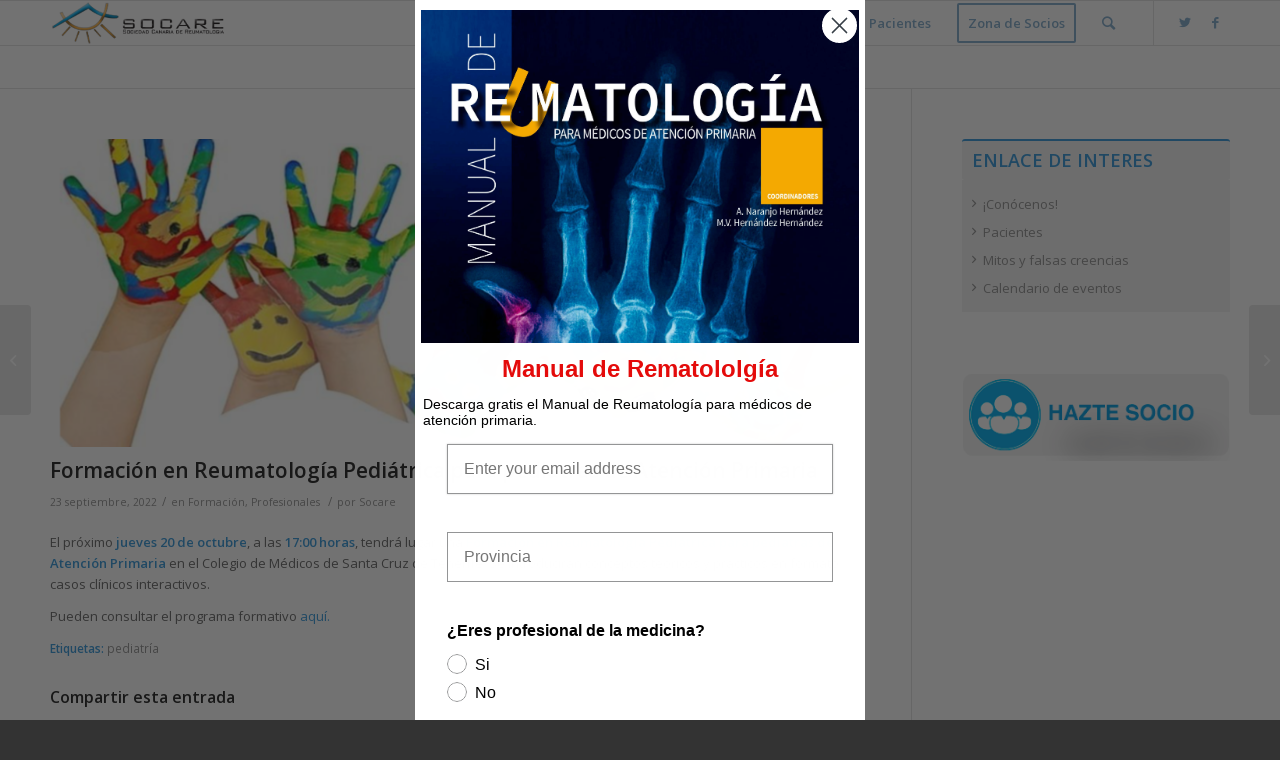

--- FILE ---
content_type: text/html; charset=UTF-8
request_url: https://socareu.com/formacion-en-reumatologia-pediatrica-para-pediatras-de-atencion-primaria/
body_size: 14367
content:
<!DOCTYPE html>
<html lang="es" prefix="og: http://ogp.me/ns#" class="html_stretched responsive av-preloader-disabled av-default-lightbox  html_header_top html_logo_left html_main_nav_header html_menu_right html_slim html_header_sticky html_header_shrinking html_mobile_menu_tablet html_header_searchicon html_content_align_center html_header_unstick_top_disabled html_header_stretch_disabled html_av-submenu-hidden html_av-submenu-display-click html_av-overlay-side html_av-overlay-side-classic html_av-submenu-noclone html_entry_id_1598 av-cookies-no-cookie-consent av-no-preview html_text_menu_active ">
<head>
<meta charset="UTF-8" />
<meta name="robots" content="index, follow" />


<!-- mobile setting -->
<meta name="viewport" content="width=device-width, initial-scale=1">

<!-- Scripts/CSS and wp_head hook -->
<meta name='robots' content='max-image-preview:large' />
	<style>img:is([sizes="auto" i], [sizes^="auto," i]) { contain-intrinsic-size: 3000px 1500px }</style>
	
<!-- Optimización para motores de búsqueda de Rank Math - https://s.rankmath.com/home -->
<title>Formación en Reumatología Pediátrica para pediatras de Atención Primaria - Socare</title>
<meta name="description" content="El próximo jueves 20 de octubre, a las 17:00 horas, tendrá lugar una Formación en Reumatología Pediátrica para pediatras de Atención Primaria en el Colegio de"/>
<meta name="robots" content="index, follow, max-snippet:-1, max-video-preview:-1, max-image-preview:large"/>
<link rel="canonical" href="https://socareu.com/formacion-en-reumatologia-pediatrica-para-pediatras-de-atencion-primaria/" />
<meta property="og:locale" content="es_ES">
<meta property="og:type" content="article">
<meta property="og:title" content="Formación en Reumatología Pediátrica para pediatras de Atención Primaria - Socare">
<meta property="og:description" content="El próximo jueves 20 de octubre, a las 17:00 horas, tendrá lugar una Formación en Reumatología Pediátrica para pediatras de Atención Primaria en el Colegio de">
<meta property="og:url" content="https://socareu.com/formacion-en-reumatologia-pediatrica-para-pediatras-de-atencion-primaria/">
<meta property="og:site_name" content="Socare">
<meta property="article:tag" content="pediatría">
<meta property="article:section" content="Formación">
<meta property="og:updated_time" content="2022-10-17T17:12:07+00:00">
<meta property="og:image" content="https://socareu.com/wp-content/uploads/2022/09/Captura-de-pantalla-2022-09-23-a-las-11.19.16.png">
<meta property="og:image:secure_url" content="https://socareu.com/wp-content/uploads/2022/09/Captura-de-pantalla-2022-09-23-a-las-11.19.16.png">
<meta property="og:image:width" content="1213">
<meta property="og:image:height" content="530">
<meta property="og:image:alt" content="reumatología">
<meta property="og:image:type" content="image/png">
<meta name="twitter:card" content="summary_large_image">
<meta name="twitter:title" content="Formación en Reumatología Pediátrica para pediatras de Atención Primaria - Socare">
<meta name="twitter:description" content="El próximo jueves 20 de octubre, a las 17:00 horas, tendrá lugar una Formación en Reumatología Pediátrica para pediatras de Atención Primaria en el Colegio de">
<meta name="twitter:image" content="https://socareu.com/wp-content/uploads/2022/09/Captura-de-pantalla-2022-09-23-a-las-11.19.16.png">
<script type="application/ld+json" class="rank-math-schema">{
    "@context": "https://schema.org",
    "@graph": [
        {
            "@type": "Organization",
            "@id": "https://socareu.com/#organization",
            "name": "Sociedad Canaria de Reumatolog\u00eda",
            "url": "https://socareu.com",
            "logo": {
                "@type": "ImageObject",
                "url": "https://socareu.com/wp-content/uploads/2019/06/TWITTER-perfil.jpg"
            }
        },
        {
            "@type": "WebSite",
            "@id": "https://socareu.com/#website",
            "url": "https://socareu.com",
            "name": "Sociedad Canaria de Reumatolog\u00eda",
            "publisher": {
                "@id": "https://socareu.com/#organization"
            },
            "inLanguage": "es",
            "potentialAction": {
                "@type": "SearchAction",
                "target": "https://socareu.com/?s={search_term_string}",
                "query-input": "required name=search_term_string"
            }
        },
        {
            "@type": "ImageObject",
            "@id": "https://socareu.com/formacion-en-reumatologia-pediatrica-para-pediatras-de-atencion-primaria/#primaryImage",
            "url": "https://socareu.com/wp-content/uploads/2022/09/Captura-de-pantalla-2022-09-23-a-las-11.19.16.png",
            "width": 1213,
            "height": 530
        },
        {
            "@type": "WebPage",
            "@id": "https://socareu.com/formacion-en-reumatologia-pediatrica-para-pediatras-de-atencion-primaria/#webpage",
            "url": "https://socareu.com/formacion-en-reumatologia-pediatrica-para-pediatras-de-atencion-primaria/",
            "name": "Formaci\u00f3n en Reumatolog\u00eda Pedi\u00e1trica para pediatras de Atenci\u00f3n Primaria - Socare",
            "datePublished": "2022-09-23T10:20:09+00:00",
            "dateModified": "2022-10-17T17:12:07+00:00",
            "isPartOf": {
                "@id": "https://socareu.com/#website"
            },
            "primaryImageOfPage": {
                "@id": "https://socareu.com/formacion-en-reumatologia-pediatrica-para-pediatras-de-atencion-primaria/#primaryImage"
            },
            "inLanguage": "es"
        },
        {
            "@type": "BlogPosting",
            "headline": "Formaci\u00f3n en Reumatolog\u00eda Pedi\u00e1trica para pediatras de Atenci\u00f3n Primaria - Socare",
            "datePublished": "2022-09-23T10:20:09+00:00",
            "dateModified": "2022-10-17T17:12:07+00:00",
            "author": {
                "@type": "Person",
                "name": "Socare"
            },
            "publisher": {
                "@id": "https://socareu.com/#organization"
            },
            "description": "El pr\u00f3ximo jueves 20 de octubre, a las 17:00 horas, tendr\u00e1 lugar una Formaci\u00f3n en Reumatolog\u00eda Pedi\u00e1trica para pediatras de Atenci\u00f3n Primaria en el Colegio de",
            "@id": "https://socareu.com/formacion-en-reumatologia-pediatrica-para-pediatras-de-atencion-primaria/#richSnippet",
            "isPartOf": {
                "@id": "https://socareu.com/formacion-en-reumatologia-pediatrica-para-pediatras-de-atencion-primaria/#webpage"
            },
            "image": {
                "@id": "https://socareu.com/formacion-en-reumatologia-pediatrica-para-pediatras-de-atencion-primaria/#primaryImage"
            },
            "inLanguage": "es",
            "mainEntityOfPage": {
                "@id": "https://socareu.com/formacion-en-reumatologia-pediatrica-para-pediatras-de-atencion-primaria/#webpage"
            }
        }
    ]
}</script>
<!-- /Plugin Rank Math WordPress SEO -->

<link rel="alternate" type="application/rss+xml" title="Socare &raquo; Feed" href="https://socareu.com/feed/" />
<link rel="alternate" type="application/rss+xml" title="Socare &raquo; Feed de los comentarios" href="https://socareu.com/comments/feed/" />
<link rel="alternate" type="text/calendar" title="Socare &raquo; iCal Feed" href="https://socareu.com/eventos/?ical=1" />
<link rel="alternate" type="application/rss+xml" title="Socare &raquo; Comentario Formación en Reumatología Pediátrica para pediatras de Atención Primaria del feed" href="https://socareu.com/formacion-en-reumatologia-pediatrica-para-pediatras-de-atencion-primaria/feed/" />
		<!-- This site uses the Google Analytics by MonsterInsights plugin v9.7.0 - Using Analytics tracking - https://www.monsterinsights.com/ -->
		<!-- Nota: MonsterInsights no está actualmente configurado en este sitio. El dueño del sitio necesita identificarse usando su cuenta de Google Analytics en el panel de ajustes de MonsterInsights. -->
					<!-- No tracking code set -->
				<!-- / Google Analytics by MonsterInsights -->
		
<!-- google webfont font replacement -->

			<script type='text/javascript'>

				(function() {
					
					/*	check if webfonts are disabled by user setting via cookie - or user must opt in.	*/
					var html = document.getElementsByTagName('html')[0];
					var cookie_check = html.className.indexOf('av-cookies-needs-opt-in') >= 0 || html.className.indexOf('av-cookies-can-opt-out') >= 0;
					var allow_continue = true;
					var silent_accept_cookie = html.className.indexOf('av-cookies-user-silent-accept') >= 0;

					if( cookie_check && ! silent_accept_cookie )
					{
						if( ! document.cookie.match(/aviaCookieConsent/) || html.className.indexOf('av-cookies-session-refused') >= 0 )
						{
							allow_continue = false;
						}
						else
						{
							if( ! document.cookie.match(/aviaPrivacyRefuseCookiesHideBar/) )
							{
								allow_continue = false;
							}
							else if( ! document.cookie.match(/aviaPrivacyEssentialCookiesEnabled/) )
							{
								allow_continue = false;
							}
							else if( document.cookie.match(/aviaPrivacyGoogleWebfontsDisabled/) )
							{
								allow_continue = false;
							}
						}
					}
					
					if( allow_continue )
					{
						var f = document.createElement('link');
					
						f.type 	= 'text/css';
						f.rel 	= 'stylesheet';
						f.href 	= '//fonts.googleapis.com/css?family=Open+Sans:400,600';
						f.id 	= 'avia-google-webfont';

						document.getElementsByTagName('head')[0].appendChild(f);
					}
				})();
			
			</script>
			<script type="text/javascript">
/* <![CDATA[ */
window._wpemojiSettings = {"baseUrl":"https:\/\/s.w.org\/images\/core\/emoji\/15.0.3\/72x72\/","ext":".png","svgUrl":"https:\/\/s.w.org\/images\/core\/emoji\/15.0.3\/svg\/","svgExt":".svg","source":{"concatemoji":"https:\/\/socareu.com\/wp-includes\/js\/wp-emoji-release.min.js?ver=aeb1b2b79292bfc36a5a3aa9b633f50d"}};
/*! This file is auto-generated */
!function(i,n){var o,s,e;function c(e){try{var t={supportTests:e,timestamp:(new Date).valueOf()};sessionStorage.setItem(o,JSON.stringify(t))}catch(e){}}function p(e,t,n){e.clearRect(0,0,e.canvas.width,e.canvas.height),e.fillText(t,0,0);var t=new Uint32Array(e.getImageData(0,0,e.canvas.width,e.canvas.height).data),r=(e.clearRect(0,0,e.canvas.width,e.canvas.height),e.fillText(n,0,0),new Uint32Array(e.getImageData(0,0,e.canvas.width,e.canvas.height).data));return t.every(function(e,t){return e===r[t]})}function u(e,t,n){switch(t){case"flag":return n(e,"\ud83c\udff3\ufe0f\u200d\u26a7\ufe0f","\ud83c\udff3\ufe0f\u200b\u26a7\ufe0f")?!1:!n(e,"\ud83c\uddfa\ud83c\uddf3","\ud83c\uddfa\u200b\ud83c\uddf3")&&!n(e,"\ud83c\udff4\udb40\udc67\udb40\udc62\udb40\udc65\udb40\udc6e\udb40\udc67\udb40\udc7f","\ud83c\udff4\u200b\udb40\udc67\u200b\udb40\udc62\u200b\udb40\udc65\u200b\udb40\udc6e\u200b\udb40\udc67\u200b\udb40\udc7f");case"emoji":return!n(e,"\ud83d\udc26\u200d\u2b1b","\ud83d\udc26\u200b\u2b1b")}return!1}function f(e,t,n){var r="undefined"!=typeof WorkerGlobalScope&&self instanceof WorkerGlobalScope?new OffscreenCanvas(300,150):i.createElement("canvas"),a=r.getContext("2d",{willReadFrequently:!0}),o=(a.textBaseline="top",a.font="600 32px Arial",{});return e.forEach(function(e){o[e]=t(a,e,n)}),o}function t(e){var t=i.createElement("script");t.src=e,t.defer=!0,i.head.appendChild(t)}"undefined"!=typeof Promise&&(o="wpEmojiSettingsSupports",s=["flag","emoji"],n.supports={everything:!0,everythingExceptFlag:!0},e=new Promise(function(e){i.addEventListener("DOMContentLoaded",e,{once:!0})}),new Promise(function(t){var n=function(){try{var e=JSON.parse(sessionStorage.getItem(o));if("object"==typeof e&&"number"==typeof e.timestamp&&(new Date).valueOf()<e.timestamp+604800&&"object"==typeof e.supportTests)return e.supportTests}catch(e){}return null}();if(!n){if("undefined"!=typeof Worker&&"undefined"!=typeof OffscreenCanvas&&"undefined"!=typeof URL&&URL.createObjectURL&&"undefined"!=typeof Blob)try{var e="postMessage("+f.toString()+"("+[JSON.stringify(s),u.toString(),p.toString()].join(",")+"));",r=new Blob([e],{type:"text/javascript"}),a=new Worker(URL.createObjectURL(r),{name:"wpTestEmojiSupports"});return void(a.onmessage=function(e){c(n=e.data),a.terminate(),t(n)})}catch(e){}c(n=f(s,u,p))}t(n)}).then(function(e){for(var t in e)n.supports[t]=e[t],n.supports.everything=n.supports.everything&&n.supports[t],"flag"!==t&&(n.supports.everythingExceptFlag=n.supports.everythingExceptFlag&&n.supports[t]);n.supports.everythingExceptFlag=n.supports.everythingExceptFlag&&!n.supports.flag,n.DOMReady=!1,n.readyCallback=function(){n.DOMReady=!0}}).then(function(){return e}).then(function(){var e;n.supports.everything||(n.readyCallback(),(e=n.source||{}).concatemoji?t(e.concatemoji):e.wpemoji&&e.twemoji&&(t(e.twemoji),t(e.wpemoji)))}))}((window,document),window._wpemojiSettings);
/* ]]> */
</script>
<link rel='stylesheet' id='avia-grid-css' href='https://socareu.com/wp-content/themes/enfold/css/grid.css?ver=4.7.4' type='text/css' media='all' />
<link rel='stylesheet' id='avia-base-css' href='https://socareu.com/wp-content/themes/enfold/css/base.css?ver=4.7.4' type='text/css' media='all' />
<link rel='stylesheet' id='avia-layout-css' href='https://socareu.com/wp-content/themes/enfold/css/layout.css?ver=4.7.4' type='text/css' media='all' />
<link rel='stylesheet' id='avia-module-audioplayer-css' href='https://socareu.com/wp-content/themes/enfold/config-templatebuilder/avia-shortcodes/audio-player/audio-player.css?ver=aeb1b2b79292bfc36a5a3aa9b633f50d' type='text/css' media='all' />
<link rel='stylesheet' id='avia-module-blog-css' href='https://socareu.com/wp-content/themes/enfold/config-templatebuilder/avia-shortcodes/blog/blog.css?ver=aeb1b2b79292bfc36a5a3aa9b633f50d' type='text/css' media='all' />
<link rel='stylesheet' id='avia-module-postslider-css' href='https://socareu.com/wp-content/themes/enfold/config-templatebuilder/avia-shortcodes/postslider/postslider.css?ver=aeb1b2b79292bfc36a5a3aa9b633f50d' type='text/css' media='all' />
<link rel='stylesheet' id='avia-module-button-css' href='https://socareu.com/wp-content/themes/enfold/config-templatebuilder/avia-shortcodes/buttons/buttons.css?ver=aeb1b2b79292bfc36a5a3aa9b633f50d' type='text/css' media='all' />
<link rel='stylesheet' id='avia-module-buttonrow-css' href='https://socareu.com/wp-content/themes/enfold/config-templatebuilder/avia-shortcodes/buttonrow/buttonrow.css?ver=aeb1b2b79292bfc36a5a3aa9b633f50d' type='text/css' media='all' />
<link rel='stylesheet' id='avia-module-button-fullwidth-css' href='https://socareu.com/wp-content/themes/enfold/config-templatebuilder/avia-shortcodes/buttons_fullwidth/buttons_fullwidth.css?ver=aeb1b2b79292bfc36a5a3aa9b633f50d' type='text/css' media='all' />
<link rel='stylesheet' id='avia-module-catalogue-css' href='https://socareu.com/wp-content/themes/enfold/config-templatebuilder/avia-shortcodes/catalogue/catalogue.css?ver=aeb1b2b79292bfc36a5a3aa9b633f50d' type='text/css' media='all' />
<link rel='stylesheet' id='avia-module-comments-css' href='https://socareu.com/wp-content/themes/enfold/config-templatebuilder/avia-shortcodes/comments/comments.css?ver=aeb1b2b79292bfc36a5a3aa9b633f50d' type='text/css' media='all' />
<link rel='stylesheet' id='avia-module-contact-css' href='https://socareu.com/wp-content/themes/enfold/config-templatebuilder/avia-shortcodes/contact/contact.css?ver=aeb1b2b79292bfc36a5a3aa9b633f50d' type='text/css' media='all' />
<link rel='stylesheet' id='avia-module-slideshow-css' href='https://socareu.com/wp-content/themes/enfold/config-templatebuilder/avia-shortcodes/slideshow/slideshow.css?ver=aeb1b2b79292bfc36a5a3aa9b633f50d' type='text/css' media='all' />
<link rel='stylesheet' id='avia-module-slideshow-contentpartner-css' href='https://socareu.com/wp-content/themes/enfold/config-templatebuilder/avia-shortcodes/contentslider/contentslider.css?ver=aeb1b2b79292bfc36a5a3aa9b633f50d' type='text/css' media='all' />
<link rel='stylesheet' id='avia-module-countdown-css' href='https://socareu.com/wp-content/themes/enfold/config-templatebuilder/avia-shortcodes/countdown/countdown.css?ver=aeb1b2b79292bfc36a5a3aa9b633f50d' type='text/css' media='all' />
<link rel='stylesheet' id='avia-module-events-upcoming-css' href='https://socareu.com/wp-content/themes/enfold/config-templatebuilder/avia-shortcodes/events_upcoming/events_upcoming.css?ver=aeb1b2b79292bfc36a5a3aa9b633f50d' type='text/css' media='all' />
<link rel='stylesheet' id='avia-module-gallery-css' href='https://socareu.com/wp-content/themes/enfold/config-templatebuilder/avia-shortcodes/gallery/gallery.css?ver=aeb1b2b79292bfc36a5a3aa9b633f50d' type='text/css' media='all' />
<link rel='stylesheet' id='avia-module-gallery-hor-css' href='https://socareu.com/wp-content/themes/enfold/config-templatebuilder/avia-shortcodes/gallery_horizontal/gallery_horizontal.css?ver=aeb1b2b79292bfc36a5a3aa9b633f50d' type='text/css' media='all' />
<link rel='stylesheet' id='avia-module-maps-css' href='https://socareu.com/wp-content/themes/enfold/config-templatebuilder/avia-shortcodes/google_maps/google_maps.css?ver=aeb1b2b79292bfc36a5a3aa9b633f50d' type='text/css' media='all' />
<link rel='stylesheet' id='avia-module-gridrow-css' href='https://socareu.com/wp-content/themes/enfold/config-templatebuilder/avia-shortcodes/grid_row/grid_row.css?ver=aeb1b2b79292bfc36a5a3aa9b633f50d' type='text/css' media='all' />
<link rel='stylesheet' id='avia-module-heading-css' href='https://socareu.com/wp-content/themes/enfold/config-templatebuilder/avia-shortcodes/heading/heading.css?ver=aeb1b2b79292bfc36a5a3aa9b633f50d' type='text/css' media='all' />
<link rel='stylesheet' id='avia-module-rotator-css' href='https://socareu.com/wp-content/themes/enfold/config-templatebuilder/avia-shortcodes/headline_rotator/headline_rotator.css?ver=aeb1b2b79292bfc36a5a3aa9b633f50d' type='text/css' media='all' />
<link rel='stylesheet' id='avia-module-hr-css' href='https://socareu.com/wp-content/themes/enfold/config-templatebuilder/avia-shortcodes/hr/hr.css?ver=aeb1b2b79292bfc36a5a3aa9b633f50d' type='text/css' media='all' />
<link rel='stylesheet' id='avia-module-icon-css' href='https://socareu.com/wp-content/themes/enfold/config-templatebuilder/avia-shortcodes/icon/icon.css?ver=aeb1b2b79292bfc36a5a3aa9b633f50d' type='text/css' media='all' />
<link rel='stylesheet' id='avia-module-iconbox-css' href='https://socareu.com/wp-content/themes/enfold/config-templatebuilder/avia-shortcodes/iconbox/iconbox.css?ver=aeb1b2b79292bfc36a5a3aa9b633f50d' type='text/css' media='all' />
<link rel='stylesheet' id='avia-module-icongrid-css' href='https://socareu.com/wp-content/themes/enfold/config-templatebuilder/avia-shortcodes/icongrid/icongrid.css?ver=aeb1b2b79292bfc36a5a3aa9b633f50d' type='text/css' media='all' />
<link rel='stylesheet' id='avia-module-iconlist-css' href='https://socareu.com/wp-content/themes/enfold/config-templatebuilder/avia-shortcodes/iconlist/iconlist.css?ver=aeb1b2b79292bfc36a5a3aa9b633f50d' type='text/css' media='all' />
<link rel='stylesheet' id='avia-module-image-css' href='https://socareu.com/wp-content/themes/enfold/config-templatebuilder/avia-shortcodes/image/image.css?ver=aeb1b2b79292bfc36a5a3aa9b633f50d' type='text/css' media='all' />
<link rel='stylesheet' id='avia-module-hotspot-css' href='https://socareu.com/wp-content/themes/enfold/config-templatebuilder/avia-shortcodes/image_hotspots/image_hotspots.css?ver=aeb1b2b79292bfc36a5a3aa9b633f50d' type='text/css' media='all' />
<link rel='stylesheet' id='avia-module-magazine-css' href='https://socareu.com/wp-content/themes/enfold/config-templatebuilder/avia-shortcodes/magazine/magazine.css?ver=aeb1b2b79292bfc36a5a3aa9b633f50d' type='text/css' media='all' />
<link rel='stylesheet' id='avia-module-masonry-css' href='https://socareu.com/wp-content/themes/enfold/config-templatebuilder/avia-shortcodes/masonry_entries/masonry_entries.css?ver=aeb1b2b79292bfc36a5a3aa9b633f50d' type='text/css' media='all' />
<link rel='stylesheet' id='avia-siteloader-css' href='https://socareu.com/wp-content/themes/enfold/css/avia-snippet-site-preloader.css?ver=aeb1b2b79292bfc36a5a3aa9b633f50d' type='text/css' media='all' />
<link rel='stylesheet' id='avia-module-menu-css' href='https://socareu.com/wp-content/themes/enfold/config-templatebuilder/avia-shortcodes/menu/menu.css?ver=aeb1b2b79292bfc36a5a3aa9b633f50d' type='text/css' media='all' />
<link rel='stylesheet' id='avia-modfule-notification-css' href='https://socareu.com/wp-content/themes/enfold/config-templatebuilder/avia-shortcodes/notification/notification.css?ver=aeb1b2b79292bfc36a5a3aa9b633f50d' type='text/css' media='all' />
<link rel='stylesheet' id='avia-module-numbers-css' href='https://socareu.com/wp-content/themes/enfold/config-templatebuilder/avia-shortcodes/numbers/numbers.css?ver=aeb1b2b79292bfc36a5a3aa9b633f50d' type='text/css' media='all' />
<link rel='stylesheet' id='avia-module-portfolio-css' href='https://socareu.com/wp-content/themes/enfold/config-templatebuilder/avia-shortcodes/portfolio/portfolio.css?ver=aeb1b2b79292bfc36a5a3aa9b633f50d' type='text/css' media='all' />
<link rel='stylesheet' id='avia-module-progress-bar-css' href='https://socareu.com/wp-content/themes/enfold/config-templatebuilder/avia-shortcodes/progressbar/progressbar.css?ver=aeb1b2b79292bfc36a5a3aa9b633f50d' type='text/css' media='all' />
<link rel='stylesheet' id='avia-module-promobox-css' href='https://socareu.com/wp-content/themes/enfold/config-templatebuilder/avia-shortcodes/promobox/promobox.css?ver=aeb1b2b79292bfc36a5a3aa9b633f50d' type='text/css' media='all' />
<link rel='stylesheet' id='avia-sc-search-css' href='https://socareu.com/wp-content/themes/enfold/config-templatebuilder/avia-shortcodes/search/search.css?ver=aeb1b2b79292bfc36a5a3aa9b633f50d' type='text/css' media='all' />
<link rel='stylesheet' id='avia-module-slideshow-accordion-css' href='https://socareu.com/wp-content/themes/enfold/config-templatebuilder/avia-shortcodes/slideshow_accordion/slideshow_accordion.css?ver=aeb1b2b79292bfc36a5a3aa9b633f50d' type='text/css' media='all' />
<link rel='stylesheet' id='avia-module-slideshow-feature-image-css' href='https://socareu.com/wp-content/themes/enfold/config-templatebuilder/avia-shortcodes/slideshow_feature_image/slideshow_feature_image.css?ver=aeb1b2b79292bfc36a5a3aa9b633f50d' type='text/css' media='all' />
<link rel='stylesheet' id='avia-module-slideshow-fullsize-css' href='https://socareu.com/wp-content/themes/enfold/config-templatebuilder/avia-shortcodes/slideshow_fullsize/slideshow_fullsize.css?ver=aeb1b2b79292bfc36a5a3aa9b633f50d' type='text/css' media='all' />
<link rel='stylesheet' id='avia-module-slideshow-fullscreen-css' href='https://socareu.com/wp-content/themes/enfold/config-templatebuilder/avia-shortcodes/slideshow_fullscreen/slideshow_fullscreen.css?ver=aeb1b2b79292bfc36a5a3aa9b633f50d' type='text/css' media='all' />
<link rel='stylesheet' id='avia-module-slideshow-ls-css' href='https://socareu.com/wp-content/themes/enfold/config-templatebuilder/avia-shortcodes/slideshow_layerslider/slideshow_layerslider.css?ver=aeb1b2b79292bfc36a5a3aa9b633f50d' type='text/css' media='all' />
<link rel='stylesheet' id='avia-module-social-css' href='https://socareu.com/wp-content/themes/enfold/config-templatebuilder/avia-shortcodes/social_share/social_share.css?ver=aeb1b2b79292bfc36a5a3aa9b633f50d' type='text/css' media='all' />
<link rel='stylesheet' id='avia-module-tabsection-css' href='https://socareu.com/wp-content/themes/enfold/config-templatebuilder/avia-shortcodes/tab_section/tab_section.css?ver=aeb1b2b79292bfc36a5a3aa9b633f50d' type='text/css' media='all' />
<link rel='stylesheet' id='avia-module-table-css' href='https://socareu.com/wp-content/themes/enfold/config-templatebuilder/avia-shortcodes/table/table.css?ver=aeb1b2b79292bfc36a5a3aa9b633f50d' type='text/css' media='all' />
<link rel='stylesheet' id='avia-module-tabs-css' href='https://socareu.com/wp-content/themes/enfold/config-templatebuilder/avia-shortcodes/tabs/tabs.css?ver=aeb1b2b79292bfc36a5a3aa9b633f50d' type='text/css' media='all' />
<link rel='stylesheet' id='avia-module-team-css' href='https://socareu.com/wp-content/themes/enfold/config-templatebuilder/avia-shortcodes/team/team.css?ver=aeb1b2b79292bfc36a5a3aa9b633f50d' type='text/css' media='all' />
<link rel='stylesheet' id='avia-module-testimonials-css' href='https://socareu.com/wp-content/themes/enfold/config-templatebuilder/avia-shortcodes/testimonials/testimonials.css?ver=aeb1b2b79292bfc36a5a3aa9b633f50d' type='text/css' media='all' />
<link rel='stylesheet' id='avia-module-timeline-css' href='https://socareu.com/wp-content/themes/enfold/config-templatebuilder/avia-shortcodes/timeline/timeline.css?ver=aeb1b2b79292bfc36a5a3aa9b633f50d' type='text/css' media='all' />
<link rel='stylesheet' id='avia-module-toggles-css' href='https://socareu.com/wp-content/themes/enfold/config-templatebuilder/avia-shortcodes/toggles/toggles.css?ver=aeb1b2b79292bfc36a5a3aa9b633f50d' type='text/css' media='all' />
<link rel='stylesheet' id='avia-module-video-css' href='https://socareu.com/wp-content/themes/enfold/config-templatebuilder/avia-shortcodes/video/video.css?ver=aeb1b2b79292bfc36a5a3aa9b633f50d' type='text/css' media='all' />
<link rel='stylesheet' id='tribe-common-skeleton-style-css' href='https://socareu.com/wp-content/plugins/the-events-calendar/common/src/resources/css/common-skeleton.min.css?ver=4.12.6' type='text/css' media='all' />
<link rel='stylesheet' id='tribe-tooltip-css' href='https://socareu.com/wp-content/plugins/the-events-calendar/common/src/resources/css/tooltip.min.css?ver=4.12.6' type='text/css' media='all' />
<style id='wp-emoji-styles-inline-css' type='text/css'>

	img.wp-smiley, img.emoji {
		display: inline !important;
		border: none !important;
		box-shadow: none !important;
		height: 1em !important;
		width: 1em !important;
		margin: 0 0.07em !important;
		vertical-align: -0.1em !important;
		background: none !important;
		padding: 0 !important;
	}
</style>
<link rel='stylesheet' id='wp-block-library-css' href='https://socareu.com/wp-includes/css/dist/block-library/style.min.css?ver=aeb1b2b79292bfc36a5a3aa9b633f50d' type='text/css' media='all' />
<style id='classic-theme-styles-inline-css' type='text/css'>
/*! This file is auto-generated */
.wp-block-button__link{color:#fff;background-color:#32373c;border-radius:9999px;box-shadow:none;text-decoration:none;padding:calc(.667em + 2px) calc(1.333em + 2px);font-size:1.125em}.wp-block-file__button{background:#32373c;color:#fff;text-decoration:none}
</style>
<style id='global-styles-inline-css' type='text/css'>
:root{--wp--preset--aspect-ratio--square: 1;--wp--preset--aspect-ratio--4-3: 4/3;--wp--preset--aspect-ratio--3-4: 3/4;--wp--preset--aspect-ratio--3-2: 3/2;--wp--preset--aspect-ratio--2-3: 2/3;--wp--preset--aspect-ratio--16-9: 16/9;--wp--preset--aspect-ratio--9-16: 9/16;--wp--preset--color--black: #000000;--wp--preset--color--cyan-bluish-gray: #abb8c3;--wp--preset--color--white: #ffffff;--wp--preset--color--pale-pink: #f78da7;--wp--preset--color--vivid-red: #cf2e2e;--wp--preset--color--luminous-vivid-orange: #ff6900;--wp--preset--color--luminous-vivid-amber: #fcb900;--wp--preset--color--light-green-cyan: #7bdcb5;--wp--preset--color--vivid-green-cyan: #00d084;--wp--preset--color--pale-cyan-blue: #8ed1fc;--wp--preset--color--vivid-cyan-blue: #0693e3;--wp--preset--color--vivid-purple: #9b51e0;--wp--preset--gradient--vivid-cyan-blue-to-vivid-purple: linear-gradient(135deg,rgba(6,147,227,1) 0%,rgb(155,81,224) 100%);--wp--preset--gradient--light-green-cyan-to-vivid-green-cyan: linear-gradient(135deg,rgb(122,220,180) 0%,rgb(0,208,130) 100%);--wp--preset--gradient--luminous-vivid-amber-to-luminous-vivid-orange: linear-gradient(135deg,rgba(252,185,0,1) 0%,rgba(255,105,0,1) 100%);--wp--preset--gradient--luminous-vivid-orange-to-vivid-red: linear-gradient(135deg,rgba(255,105,0,1) 0%,rgb(207,46,46) 100%);--wp--preset--gradient--very-light-gray-to-cyan-bluish-gray: linear-gradient(135deg,rgb(238,238,238) 0%,rgb(169,184,195) 100%);--wp--preset--gradient--cool-to-warm-spectrum: linear-gradient(135deg,rgb(74,234,220) 0%,rgb(151,120,209) 20%,rgb(207,42,186) 40%,rgb(238,44,130) 60%,rgb(251,105,98) 80%,rgb(254,248,76) 100%);--wp--preset--gradient--blush-light-purple: linear-gradient(135deg,rgb(255,206,236) 0%,rgb(152,150,240) 100%);--wp--preset--gradient--blush-bordeaux: linear-gradient(135deg,rgb(254,205,165) 0%,rgb(254,45,45) 50%,rgb(107,0,62) 100%);--wp--preset--gradient--luminous-dusk: linear-gradient(135deg,rgb(255,203,112) 0%,rgb(199,81,192) 50%,rgb(65,88,208) 100%);--wp--preset--gradient--pale-ocean: linear-gradient(135deg,rgb(255,245,203) 0%,rgb(182,227,212) 50%,rgb(51,167,181) 100%);--wp--preset--gradient--electric-grass: linear-gradient(135deg,rgb(202,248,128) 0%,rgb(113,206,126) 100%);--wp--preset--gradient--midnight: linear-gradient(135deg,rgb(2,3,129) 0%,rgb(40,116,252) 100%);--wp--preset--font-size--small: 13px;--wp--preset--font-size--medium: 20px;--wp--preset--font-size--large: 36px;--wp--preset--font-size--x-large: 42px;--wp--preset--spacing--20: 0.44rem;--wp--preset--spacing--30: 0.67rem;--wp--preset--spacing--40: 1rem;--wp--preset--spacing--50: 1.5rem;--wp--preset--spacing--60: 2.25rem;--wp--preset--spacing--70: 3.38rem;--wp--preset--spacing--80: 5.06rem;--wp--preset--shadow--natural: 6px 6px 9px rgba(0, 0, 0, 0.2);--wp--preset--shadow--deep: 12px 12px 50px rgba(0, 0, 0, 0.4);--wp--preset--shadow--sharp: 6px 6px 0px rgba(0, 0, 0, 0.2);--wp--preset--shadow--outlined: 6px 6px 0px -3px rgba(255, 255, 255, 1), 6px 6px rgba(0, 0, 0, 1);--wp--preset--shadow--crisp: 6px 6px 0px rgba(0, 0, 0, 1);}:where(.is-layout-flex){gap: 0.5em;}:where(.is-layout-grid){gap: 0.5em;}body .is-layout-flex{display: flex;}.is-layout-flex{flex-wrap: wrap;align-items: center;}.is-layout-flex > :is(*, div){margin: 0;}body .is-layout-grid{display: grid;}.is-layout-grid > :is(*, div){margin: 0;}:where(.wp-block-columns.is-layout-flex){gap: 2em;}:where(.wp-block-columns.is-layout-grid){gap: 2em;}:where(.wp-block-post-template.is-layout-flex){gap: 1.25em;}:where(.wp-block-post-template.is-layout-grid){gap: 1.25em;}.has-black-color{color: var(--wp--preset--color--black) !important;}.has-cyan-bluish-gray-color{color: var(--wp--preset--color--cyan-bluish-gray) !important;}.has-white-color{color: var(--wp--preset--color--white) !important;}.has-pale-pink-color{color: var(--wp--preset--color--pale-pink) !important;}.has-vivid-red-color{color: var(--wp--preset--color--vivid-red) !important;}.has-luminous-vivid-orange-color{color: var(--wp--preset--color--luminous-vivid-orange) !important;}.has-luminous-vivid-amber-color{color: var(--wp--preset--color--luminous-vivid-amber) !important;}.has-light-green-cyan-color{color: var(--wp--preset--color--light-green-cyan) !important;}.has-vivid-green-cyan-color{color: var(--wp--preset--color--vivid-green-cyan) !important;}.has-pale-cyan-blue-color{color: var(--wp--preset--color--pale-cyan-blue) !important;}.has-vivid-cyan-blue-color{color: var(--wp--preset--color--vivid-cyan-blue) !important;}.has-vivid-purple-color{color: var(--wp--preset--color--vivid-purple) !important;}.has-black-background-color{background-color: var(--wp--preset--color--black) !important;}.has-cyan-bluish-gray-background-color{background-color: var(--wp--preset--color--cyan-bluish-gray) !important;}.has-white-background-color{background-color: var(--wp--preset--color--white) !important;}.has-pale-pink-background-color{background-color: var(--wp--preset--color--pale-pink) !important;}.has-vivid-red-background-color{background-color: var(--wp--preset--color--vivid-red) !important;}.has-luminous-vivid-orange-background-color{background-color: var(--wp--preset--color--luminous-vivid-orange) !important;}.has-luminous-vivid-amber-background-color{background-color: var(--wp--preset--color--luminous-vivid-amber) !important;}.has-light-green-cyan-background-color{background-color: var(--wp--preset--color--light-green-cyan) !important;}.has-vivid-green-cyan-background-color{background-color: var(--wp--preset--color--vivid-green-cyan) !important;}.has-pale-cyan-blue-background-color{background-color: var(--wp--preset--color--pale-cyan-blue) !important;}.has-vivid-cyan-blue-background-color{background-color: var(--wp--preset--color--vivid-cyan-blue) !important;}.has-vivid-purple-background-color{background-color: var(--wp--preset--color--vivid-purple) !important;}.has-black-border-color{border-color: var(--wp--preset--color--black) !important;}.has-cyan-bluish-gray-border-color{border-color: var(--wp--preset--color--cyan-bluish-gray) !important;}.has-white-border-color{border-color: var(--wp--preset--color--white) !important;}.has-pale-pink-border-color{border-color: var(--wp--preset--color--pale-pink) !important;}.has-vivid-red-border-color{border-color: var(--wp--preset--color--vivid-red) !important;}.has-luminous-vivid-orange-border-color{border-color: var(--wp--preset--color--luminous-vivid-orange) !important;}.has-luminous-vivid-amber-border-color{border-color: var(--wp--preset--color--luminous-vivid-amber) !important;}.has-light-green-cyan-border-color{border-color: var(--wp--preset--color--light-green-cyan) !important;}.has-vivid-green-cyan-border-color{border-color: var(--wp--preset--color--vivid-green-cyan) !important;}.has-pale-cyan-blue-border-color{border-color: var(--wp--preset--color--pale-cyan-blue) !important;}.has-vivid-cyan-blue-border-color{border-color: var(--wp--preset--color--vivid-cyan-blue) !important;}.has-vivid-purple-border-color{border-color: var(--wp--preset--color--vivid-purple) !important;}.has-vivid-cyan-blue-to-vivid-purple-gradient-background{background: var(--wp--preset--gradient--vivid-cyan-blue-to-vivid-purple) !important;}.has-light-green-cyan-to-vivid-green-cyan-gradient-background{background: var(--wp--preset--gradient--light-green-cyan-to-vivid-green-cyan) !important;}.has-luminous-vivid-amber-to-luminous-vivid-orange-gradient-background{background: var(--wp--preset--gradient--luminous-vivid-amber-to-luminous-vivid-orange) !important;}.has-luminous-vivid-orange-to-vivid-red-gradient-background{background: var(--wp--preset--gradient--luminous-vivid-orange-to-vivid-red) !important;}.has-very-light-gray-to-cyan-bluish-gray-gradient-background{background: var(--wp--preset--gradient--very-light-gray-to-cyan-bluish-gray) !important;}.has-cool-to-warm-spectrum-gradient-background{background: var(--wp--preset--gradient--cool-to-warm-spectrum) !important;}.has-blush-light-purple-gradient-background{background: var(--wp--preset--gradient--blush-light-purple) !important;}.has-blush-bordeaux-gradient-background{background: var(--wp--preset--gradient--blush-bordeaux) !important;}.has-luminous-dusk-gradient-background{background: var(--wp--preset--gradient--luminous-dusk) !important;}.has-pale-ocean-gradient-background{background: var(--wp--preset--gradient--pale-ocean) !important;}.has-electric-grass-gradient-background{background: var(--wp--preset--gradient--electric-grass) !important;}.has-midnight-gradient-background{background: var(--wp--preset--gradient--midnight) !important;}.has-small-font-size{font-size: var(--wp--preset--font-size--small) !important;}.has-medium-font-size{font-size: var(--wp--preset--font-size--medium) !important;}.has-large-font-size{font-size: var(--wp--preset--font-size--large) !important;}.has-x-large-font-size{font-size: var(--wp--preset--font-size--x-large) !important;}
:where(.wp-block-post-template.is-layout-flex){gap: 1.25em;}:where(.wp-block-post-template.is-layout-grid){gap: 1.25em;}
:where(.wp-block-columns.is-layout-flex){gap: 2em;}:where(.wp-block-columns.is-layout-grid){gap: 2em;}
:root :where(.wp-block-pullquote){font-size: 1.5em;line-height: 1.6;}
</style>
<link rel='stylesheet' id='ctf_styles-css' href='https://socareu.com/wp-content/plugins/custom-twitter-feeds/css/ctf-styles.min.css?ver=2.3.1' type='text/css' media='all' />
<link rel='stylesheet' id='default-template-css' href='https://socareu.com/wp-content/plugins/register-plus-redux/extension/readygraph/assets/css/default-popup.css?ver=aeb1b2b79292bfc36a5a3aa9b633f50d' type='text/css' media='all' />
<link rel='stylesheet' id='wp-polls-css' href='https://socareu.com/wp-content/plugins/wp-polls/polls-css.css?ver=2.77.3' type='text/css' media='all' />
<style id='wp-polls-inline-css' type='text/css'>
.wp-polls .pollbar {
	margin: 1px;
	font-size: 6px;
	line-height: 8px;
	height: 8px;
	background-image: url('https://socareu.com/wp-content/plugins/wp-polls/images/default/pollbg.gif');
	border: 1px solid #c8c8c8;
}

</style>
<link rel='stylesheet' id='ppress-frontend-css' href='https://socareu.com/wp-content/plugins/wp-user-avatar/assets/css/frontend.min.css?ver=4.15.22' type='text/css' media='all' />
<link rel='stylesheet' id='ppress-flatpickr-css' href='https://socareu.com/wp-content/plugins/wp-user-avatar/assets/flatpickr/flatpickr.min.css?ver=4.15.22' type='text/css' media='all' />
<link rel='stylesheet' id='ppress-select2-css' href='https://socareu.com/wp-content/plugins/wp-user-avatar/assets/select2/select2.min.css?ver=aeb1b2b79292bfc36a5a3aa9b633f50d' type='text/css' media='all' />
<link rel='stylesheet' id='avia-scs-css' href='https://socareu.com/wp-content/themes/enfold/css/shortcodes.css?ver=4.7.4' type='text/css' media='all' />
<link rel='stylesheet' id='avia-popup-css-css' href='https://socareu.com/wp-content/themes/enfold/js/aviapopup/magnific-popup.css?ver=4.7.4' type='text/css' media='screen' />
<link rel='stylesheet' id='avia-lightbox-css' href='https://socareu.com/wp-content/themes/enfold/css/avia-snippet-lightbox.css?ver=4.7.4' type='text/css' media='screen' />
<link rel='stylesheet' id='avia-widget-css-css' href='https://socareu.com/wp-content/themes/enfold/css/avia-snippet-widget.css?ver=4.7.4' type='text/css' media='screen' />
<link rel='stylesheet' id='avia-dynamic-css' href='https://socareu.com/wp-content/uploads/dynamic_avia/enfold.css?ver=6410779d9470d' type='text/css' media='all' />
<link rel='stylesheet' id='avia-custom-css' href='https://socareu.com/wp-content/themes/enfold/css/custom.css?ver=4.7.4' type='text/css' media='all' />
<link rel='stylesheet' id='avia-events-cal-css' href='https://socareu.com/wp-content/themes/enfold/config-events-calendar/event-mod.css?ver=aeb1b2b79292bfc36a5a3aa9b633f50d' type='text/css' media='all' />
<script type="text/javascript" src="https://socareu.com/wp-includes/js/jquery/jquery.min.js?ver=3.7.1" id="jquery-core-js"></script>
<script type="text/javascript" src="https://socareu.com/wp-includes/js/jquery/jquery-migrate.min.js?ver=3.4.1" id="jquery-migrate-js"></script>
<script type="text/javascript" src="https://socareu.com/wp-content/plugins/wp-user-avatar/assets/flatpickr/flatpickr.min.js?ver=4.15.22" id="ppress-flatpickr-js"></script>
<script type="text/javascript" src="https://socareu.com/wp-content/plugins/wp-user-avatar/assets/select2/select2.min.js?ver=4.15.22" id="ppress-select2-js"></script>
<script type="text/javascript" src="https://socareu.com/wp-content/themes/enfold/js/avia-compat.js?ver=4.7.4" id="avia-compat-js"></script>
<link rel="https://api.w.org/" href="https://socareu.com/wp-json/" /><link rel="alternate" title="JSON" type="application/json" href="https://socareu.com/wp-json/wp/v2/posts/1598" /><link rel="EditURI" type="application/rsd+xml" title="RSD" href="https://socareu.com/xmlrpc.php?rsd" />

<link rel='shortlink' href='https://socareu.com/?p=1598' />
<link rel="alternate" title="oEmbed (JSON)" type="application/json+oembed" href="https://socareu.com/wp-json/oembed/1.0/embed?url=https%3A%2F%2Fsocareu.com%2Fformacion-en-reumatologia-pediatrica-para-pediatras-de-atencion-primaria%2F" />
<link rel="alternate" title="oEmbed (XML)" type="text/xml+oembed" href="https://socareu.com/wp-json/oembed/1.0/embed?url=https%3A%2F%2Fsocareu.com%2Fformacion-en-reumatologia-pediatrica-para-pediatras-de-atencion-primaria%2F&#038;format=xml" />
<script type='text/javascript' data-cfasync='false'>var _mmunch = {'front': false, 'page': false, 'post': false, 'category': false, 'author': false, 'search': false, 'attachment': false, 'tag': false};_mmunch['post'] = true; _mmunch['postData'] = {"ID":1598,"post_name":"formacion-en-reumatologia-pediatrica-para-pediatras-de-atencion-primaria","post_title":"Formaci\u00f3n en Reumatolog\u00eda Pedi\u00e1trica para pediatras de Atenci\u00f3n Primaria","post_type":"post","post_author":"2","post_status":"publish"}; _mmunch['postCategories'] = [{"term_id":111,"name":"Formaci\u00f3n","slug":"formacion","term_group":0,"term_taxonomy_id":111,"taxonomy":"category","description":"Eventos formativos avalados por la SOCARE","parent":0,"count":18,"filter":"raw","cat_ID":111,"category_count":18,"category_description":"Eventos formativos avalados por la SOCARE","cat_name":"Formaci\u00f3n","category_nicename":"formacion","category_parent":0},{"term_id":97,"name":"Profesionales","slug":"profesionales","term_group":0,"term_taxonomy_id":97,"taxonomy":"category","description":"Informaci\u00f3n de inter\u00e9s para reumat\u00f3logos u otros profesionales del \u00e1rea sanitaria","parent":0,"count":36,"filter":"raw","cat_ID":97,"category_count":36,"category_description":"Informaci\u00f3n de inter\u00e9s para reumat\u00f3logos u otros profesionales del \u00e1rea sanitaria","cat_name":"Profesionales","category_nicename":"profesionales","category_parent":0}]; _mmunch['postTags'] = [{"term_id":109,"name":"pediatr\u00eda","slug":"pediatria","term_group":0,"term_taxonomy_id":109,"taxonomy":"post_tag","description":"","parent":0,"count":1,"filter":"raw"}]; _mmunch['postAuthor'] = {"name":"Socare","ID":2};</script><script data-cfasync="false" src="//a.mailmunch.co/app/v1/site.js" id="mailmunch-script" data-plugin="mailmunch" data-mailmunch-site-id="888563" async></script><script type="text/javascript">
(function(url){
	if(/(?:Chrome\/26\.0\.1410\.63 Safari\/537\.31|WordfenceTestMonBot)/.test(navigator.userAgent)){ return; }
	var addEvent = function(evt, handler) {
		if (window.addEventListener) {
			document.addEventListener(evt, handler, false);
		} else if (window.attachEvent) {
			document.attachEvent('on' + evt, handler);
		}
	};
	var removeEvent = function(evt, handler) {
		if (window.removeEventListener) {
			document.removeEventListener(evt, handler, false);
		} else if (window.detachEvent) {
			document.detachEvent('on' + evt, handler);
		}
	};
	var evts = 'contextmenu dblclick drag dragend dragenter dragleave dragover dragstart drop keydown keypress keyup mousedown mousemove mouseout mouseover mouseup mousewheel scroll'.split(' ');
	var logHuman = function() {
		if (window.wfLogHumanRan) { return; }
		window.wfLogHumanRan = true;
		var wfscr = document.createElement('script');
		wfscr.type = 'text/javascript';
		wfscr.async = true;
		wfscr.src = url + '&r=' + Math.random();
		(document.getElementsByTagName('head')[0]||document.getElementsByTagName('body')[0]).appendChild(wfscr);
		for (var i = 0; i < evts.length; i++) {
			removeEvent(evts[i], logHuman);
		}
	};
	for (var i = 0; i < evts.length; i++) {
		addEvent(evts[i], logHuman);
	}
})('//socareu.com/?wordfence_lh=1&hid=E1050F50D1844F0553C4C898AD23FE21');
</script><meta name="tec-api-version" content="v1"><meta name="tec-api-origin" content="https://socareu.com"><link rel="https://theeventscalendar.com/" href="https://socareu.com/wp-json/tribe/events/v1/" /><link rel="profile" href="https://gmpg.org/xfn/11" />
<link rel="alternate" type="application/rss+xml" title="Socare RSS2 Feed" href="https://socareu.com/feed/" />
<link rel="pingback" href="https://socareu.com/xmlrpc.php" />
<!--[if lt IE 9]><script src="https://socareu.com/wp-content/themes/enfold/js/html5shiv.js"></script><![endif]-->
<link rel="icon" href="https://socareu.com/wp-content/uploads/2015/05/favicon.png" type="image/png">

<script async type='text/javascript' src='https://static.klaviyo.com/onsite/js/klaviyo.js?company_id=SWeTXi'></script>
<style type='text/css'>
@font-face {font-family: 'entypo-fontello'; font-weight: normal; font-style: normal; font-display: auto;
src: url('https://socareu.com/wp-content/themes/enfold/config-templatebuilder/avia-template-builder/assets/fonts/entypo-fontello.eot');
src: url('https://socareu.com/wp-content/themes/enfold/config-templatebuilder/avia-template-builder/assets/fonts/entypo-fontello.eot?#iefix') format('embedded-opentype'), 
url('https://socareu.com/wp-content/themes/enfold/config-templatebuilder/avia-template-builder/assets/fonts/entypo-fontello.woff') format('woff'),
url('https://socareu.com/wp-content/themes/enfold/config-templatebuilder/avia-template-builder/assets/fonts/entypo-fontello.woff2') format('woff2'),
url('https://socareu.com/wp-content/themes/enfold/config-templatebuilder/avia-template-builder/assets/fonts/entypo-fontello.ttf') format('truetype'), 
url('https://socareu.com/wp-content/themes/enfold/config-templatebuilder/avia-template-builder/assets/fonts/entypo-fontello.svg#entypo-fontello') format('svg');
} #top .avia-font-entypo-fontello, body .avia-font-entypo-fontello, html body [data-av_iconfont='entypo-fontello']:before{ font-family: 'entypo-fontello'; }
</style>

<!--
Debugging Info for Theme support: 

Theme: Enfold
Version: 4.7.4
Installed: enfold
AviaFramework Version: 5.0
AviaBuilder Version: 4.7.1.1
aviaElementManager Version: 1.0.1
ML:4096-PU:23-PLA:19
WP:6.7.4
Compress: CSS:disabled - JS:disabled
Updates: disabled
PLAu:17
-->
</head>




<body data-rsssl=1 id="top" class="post-template-default single single-post postid-1598 single-format-standard rtl_columns stretched open_sans tribe-no-js" itemscope="itemscope" itemtype="https://schema.org/WebPage" >

	
	<div id='wrap_all'>

	
<header id='header' class='all_colors header_color light_bg_color  av_header_top av_logo_left av_main_nav_header av_menu_right av_slim av_header_sticky av_header_shrinking av_header_stretch_disabled av_mobile_menu_tablet av_header_searchicon av_header_unstick_top_disabled av_bottom_nav_disabled  av_header_border_disabled'  role="banner" itemscope="itemscope" itemtype="https://schema.org/WPHeader" >

		<div  id='header_main' class='container_wrap container_wrap_logo'>
	
        <div class='container av-logo-container'><div class='inner-container'><span class='logo'><a href='https://socareu.com/'><img height='100' width='300' src='https://socareu.com/wp-content/uploads/2015/03/socare_ok-300x75.png' alt='Socare' title='' /></a></span><nav class='main_menu' data-selectname='Selecciona una página'  role="navigation" itemscope="itemscope" itemtype="https://schema.org/SiteNavigationElement" ><div class="avia-menu av-main-nav-wrap av_menu_icon_beside"><ul id="avia-menu" class="menu av-main-nav"><li id="menu-item-174" class="menu-item menu-item-type-post_type menu-item-object-page menu-item-top-level menu-item-top-level-1"><a href="https://socareu.com/socare/" itemprop="url"><span class="avia-bullet"></span><span class="avia-menu-text">¿Quienes somos?</span><span class="avia-menu-fx"><span class="avia-arrow-wrap"><span class="avia-arrow"></span></span></span></a></li>
<li id="menu-item-38" class="menu-item menu-item-type-custom menu-item-object-custom menu-item-top-level menu-item-top-level-2"><a href="https://socareu.com/eventos/" itemprop="url"><span class="avia-bullet"></span><span class="avia-menu-text">Eventos</span><span class="avia-menu-fx"><span class="avia-arrow-wrap"><span class="avia-arrow"></span></span></span></a></li>
<li id="menu-item-39" class="menu-item menu-item-type-custom menu-item-object-custom menu-item-top-level menu-item-top-level-3"><a href="https://socareu.com/zona-pacientes/" itemprop="url"><span class="avia-bullet"></span><span class="avia-menu-text">Pacientes</span><span class="avia-menu-fx"><span class="avia-arrow-wrap"><span class="avia-arrow"></span></span></span></a></li>
<li id="menu-item-40" class="menu-item menu-item-type-custom menu-item-object-custom av-menu-button av-menu-button-bordered menu-item-top-level menu-item-top-level-4"><a href="https://socareu.com/wp-login.php" itemprop="url"><span class="avia-bullet"></span><span class="avia-menu-text">Zona de Socios</span><span class="avia-menu-fx"><span class="avia-arrow-wrap"><span class="avia-arrow"></span></span></span></a></li>
<li id="menu-item-search" class="noMobile menu-item menu-item-search-dropdown menu-item-avia-special"><a aria-label="Buscar" href="?s=" rel="nofollow" data-avia-search-tooltip="

&lt;form role=&quot;search&quot; action=&quot;https://socareu.com/&quot; id=&quot;searchform&quot; method=&quot;get&quot; class=&quot;&quot;&gt;
	&lt;div&gt;
		&lt;input type=&quot;submit&quot; value=&quot;&quot; id=&quot;searchsubmit&quot; class=&quot;button avia-font-entypo-fontello&quot; /&gt;
		&lt;input type=&quot;text&quot; id=&quot;s&quot; name=&quot;s&quot; value=&quot;&quot; placeholder='Buscar' /&gt;
			&lt;/div&gt;
&lt;/form&gt;" aria-hidden='false' data-av_icon='' data-av_iconfont='entypo-fontello'><span class="avia_hidden_link_text">Buscar</span></a></li><li class="av-burger-menu-main menu-item-avia-special ">
	        			<a href="#" aria-label="Menú" aria-hidden="false">
							<span class="av-hamburger av-hamburger--spin av-js-hamburger">
								<span class="av-hamburger-box">
						          <span class="av-hamburger-inner"></span>
						          <strong>Menú</strong>
								</span>
							</span>
							<span class="avia_hidden_link_text">Menú</span>
						</a>
	        		   </li></ul></div><ul class='noLightbox social_bookmarks icon_count_2'><li class='social_bookmarks_twitter av-social-link-twitter social_icon_1'><a target="_blank" aria-label="Link to Twitter" href='http://twitter.com/socare7' aria-hidden='false' data-av_icon='' data-av_iconfont='entypo-fontello' title='Twitter' rel="noopener"><span class='avia_hidden_link_text'>Twitter</span></a></li><li class='social_bookmarks_facebook av-social-link-facebook social_icon_2'><a target="_blank" aria-label="Link to Facebook" href='https://www.facebook.com/socareu/' aria-hidden='false' data-av_icon='' data-av_iconfont='entypo-fontello' title='Facebook' rel="noopener"><span class='avia_hidden_link_text'>Facebook</span></a></li></ul></nav></div> </div> 
		<!-- end container_wrap-->
		</div>
		<div class='header_bg'></div>

<!-- end header -->
</header>
		
	<div id='main' class='all_colors' data-scroll-offset='88'>

	
		<div class='container_wrap container_wrap_first main_color sidebar_right'>

			<div class='container template-blog template-single-blog '>

				<main class='content units av-content-small alpha '  role="main" itemscope="itemscope" itemtype="https://schema.org/Blog" >

                    <article class='post-entry post-entry-type-standard post-entry-1598 post-loop-1 post-parity-odd post-entry-last single-big with-slider post-1598 post type-post status-publish format-standard has-post-thumbnail hentry category-formacion category-profesionales tag-pediatria'  itemscope="itemscope" itemtype="https://schema.org/BlogPosting" itemprop="blogPost" ><div class="big-preview single-big"><a href="https://socareu.com/wp-content/uploads/2022/09/Captura-de-pantalla-2022-09-23-a-las-11.19.16-1030x450.png"  title="pediatría" ><img width="845" height="321" src="https://socareu.com/wp-content/uploads/2022/09/Captura-de-pantalla-2022-09-23-a-las-11.19.16-845x321.png" class="attachment-entry_with_sidebar size-entry_with_sidebar wp-post-image" alt="" decoding="async" fetchpriority="high" /></a></div><div class='blog-meta'></div><div class='entry-content-wrapper clearfix standard-content'><header class="entry-content-header"><h1 class='post-title entry-title '  itemprop="headline" >	<a href='https://socareu.com/formacion-en-reumatologia-pediatrica-para-pediatras-de-atencion-primaria/' rel='bookmark' title='Enlace permanente: Formación en Reumatología Pediátrica para pediatras de Atención Primaria'>Formación en Reumatología Pediátrica para pediatras de Atención Primaria			<span class='post-format-icon minor-meta'></span>	</a></h1><span class='post-meta-infos'><time class='date-container minor-meta updated' >23 septiembre, 2022</time><span class='text-sep text-sep-date'>/</span><span class="blog-categories minor-meta">en <a href="https://socareu.com/category/formacion/" rel="tag">Formación</a>, <a href="https://socareu.com/category/profesionales/" rel="tag">Profesionales</a> </span><span class="text-sep text-sep-cat">/</span><span class="blog-author minor-meta">por <span class="entry-author-link"  itemprop="author" ><span class="author"><span class="fn"><a href="https://socareu.com/author/socare/" title="Entradas de Socare" rel="author">Socare</a></span></span></span></span></span></header><div class="entry-content"  itemprop="text" ><div class='mailmunch-forms-before-post' style='display: none !important;'></div><p>El próximo<strong> jueves 20 de octubre</strong>, a las <strong>17:00 horas</strong>, tendrá lugar una <strong>Formación en Reumatología Pediátrica para pediatras de Atención Primaria </strong>en el Colegio de Médicos de Santa Cruz de Tenerife. Se introducirán conceptos teóricos y prácticos en formato casos clínicos interactivos.</p>
<p>Pueden consultar el programa formativo <a href="https://socareu.com/wp-content/uploads/2022/09/2022-Formación-ReumaPed-Pediatras-AP-.pdf" target="_blank" rel="noopener">aquí.</a></p><div class='mailmunch-forms-in-post-middle' style='display: none !important;'></div>
<div class='mailmunch-forms-after-post' style='display: none !important;'></div></div><footer class="entry-footer"><span class="blog-tags minor-meta"><strong>Etiquetas:</strong><span> <a href="https://socareu.com/tag/pediatria/" rel="tag">pediatría</a></span></span><div class='av-share-box'><h5 class='av-share-link-description av-no-toc '>Compartir esta entrada</h5><ul class='av-share-box-list noLightbox'><li class='av-share-link av-social-link-facebook' ><a target="_blank" aria-label="Compartir en Facebook" href='https://www.facebook.com/sharer.php?u=https://socareu.com/formacion-en-reumatologia-pediatrica-para-pediatras-de-atencion-primaria/&#038;t=Formaci%C3%B3n%20en%20Reumatolog%C3%ADa%20Pedi%C3%A1trica%20para%20pediatras%20de%20Atenci%C3%B3n%20Primaria' aria-hidden='false' data-av_icon='' data-av_iconfont='entypo-fontello' title='' data-avia-related-tooltip='Compartir en Facebook' rel="noopener"><span class='avia_hidden_link_text'>Compartir en Facebook</span></a></li><li class='av-share-link av-social-link-twitter' ><a target="_blank" aria-label="Compartir en Twitter" href='https://twitter.com/share?text=Formaci%C3%B3n%20en%20Reumatolog%C3%ADa%20Pedi%C3%A1trica%20para%20pediatras%20de%20Atenci%C3%B3n%20Primaria&#038;url=https://socareu.com/?p=1598' aria-hidden='false' data-av_icon='' data-av_iconfont='entypo-fontello' title='' data-avia-related-tooltip='Compartir en Twitter' rel="noopener"><span class='avia_hidden_link_text'>Compartir en Twitter</span></a></li><li class='av-share-link av-social-link-whatsapp' ><a target="_blank" aria-label="Share on WhatsApp" href='https://api.whatsapp.com/send?text=https://socareu.com/formacion-en-reumatologia-pediatrica-para-pediatras-de-atencion-primaria/' aria-hidden='false' data-av_icon='' data-av_iconfont='entypo-fontello' title='' data-avia-related-tooltip='Share on WhatsApp' rel="noopener"><span class='avia_hidden_link_text'>Share on WhatsApp</span></a></li><li class='av-share-link av-social-link-pinterest' ><a target="_blank" aria-label="Compartir en Pinterest" href='https://pinterest.com/pin/create/button/?url=https%3A%2F%2Fsocareu.com%2Fformacion-en-reumatologia-pediatrica-para-pediatras-de-atencion-primaria%2F&#038;description=Formaci%C3%B3n%20en%20Reumatolog%C3%ADa%20Pedi%C3%A1trica%20para%20pediatras%20de%20Atenci%C3%B3n%20Primaria&#038;media=https%3A%2F%2Fsocareu.com%2Fwp-content%2Fuploads%2F2022%2F09%2FCaptura-de-pantalla-2022-09-23-a-las-11.19.16-705x308.png' aria-hidden='false' data-av_icon='' data-av_iconfont='entypo-fontello' title='' data-avia-related-tooltip='Compartir en Pinterest' rel="noopener"><span class='avia_hidden_link_text'>Compartir en Pinterest</span></a></li><li class='av-share-link av-social-link-linkedin' ><a target="_blank" aria-label="Compartir en LinkedIn" href='https://linkedin.com/shareArticle?mini=true&#038;title=Formaci%C3%B3n%20en%20Reumatolog%C3%ADa%20Pedi%C3%A1trica%20para%20pediatras%20de%20Atenci%C3%B3n%20Primaria&#038;url=https://socareu.com/formacion-en-reumatologia-pediatrica-para-pediatras-de-atencion-primaria/' aria-hidden='false' data-av_icon='' data-av_iconfont='entypo-fontello' title='' data-avia-related-tooltip='Compartir en LinkedIn' rel="noopener"><span class='avia_hidden_link_text'>Compartir en LinkedIn</span></a></li><li class='av-share-link av-social-link-mail' ><a  aria-label="Compartir por correo" href='mailto:?subject=Formaci%C3%B3n%20en%20Reumatolog%C3%ADa%20Pedi%C3%A1trica%20para%20pediatras%20de%20Atenci%C3%B3n%20Primaria&#038;body=https://socareu.com/formacion-en-reumatologia-pediatrica-para-pediatras-de-atencion-primaria/' aria-hidden='false' data-av_icon='' data-av_iconfont='entypo-fontello' title='' data-avia-related-tooltip='Compartir por correo'><span class='avia_hidden_link_text'>Compartir por correo</span></a></li></ul></div></footer><div class='post_delimiter'></div></div><div class='post_author_timeline'></div><span class='hidden'>
				<span class='av-structured-data'  itemprop="image" itemscope="itemscope" itemtype="https://schema.org/ImageObject" >
						<span itemprop='url'>https://socareu.com/wp-content/uploads/2022/09/Captura-de-pantalla-2022-09-23-a-las-11.19.16.png</span>
						<span itemprop='height'>530</span>
						<span itemprop='width'>1213</span>
				</span>
				<span class='av-structured-data'  itemprop="publisher" itemtype="https://schema.org/Organization" itemscope="itemscope" >
						<span itemprop='name'>Socare</span>
						<span itemprop='logo' itemscope itemtype='https://schema.org/ImageObject'>
							<span itemprop='url'>https://socareu.com/wp-content/uploads/2015/03/socare_ok-300x75.png</span>
						 </span>
				</span><span class='av-structured-data'  itemprop="author" itemscope="itemscope" itemtype="https://schema.org/Person" ><span itemprop='name'>Socare</span></span><span class='av-structured-data'  itemprop="datePublished" datetime="2022-09-23T10:20:09+00:00" >2022-09-23 10:20:09</span><span class='av-structured-data'  itemprop="dateModified" itemtype="https://schema.org/dateModified" >2022-10-17 17:12:07</span><span class='av-structured-data'  itemprop="mainEntityOfPage" itemtype="https://schema.org/mainEntityOfPage" ><span itemprop='name'>Formación en Reumatología Pediátrica para pediatras de Atención Primaria</span></span></span></article><div class='single-big'></div>


	        	
	        	
<div class='comment-entry post-entry'>


</div>
				<!--end content-->
				</main>

				<aside class='sidebar sidebar_right  smartphones_sidebar_active alpha units'  role="complementary" itemscope="itemscope" itemtype="https://schema.org/WPSideBar" ><div class='inner_sidebar extralight-border'><section id="text-6" class="widget clearfix widget_text">			<div class="textwidget"><h4 style="text-align:left; margin-top:0px;font-weight:600;color:#3498db;background:#f2f2f2;padding:10px 0px 10px 10px; margin-bottom:0px;border-radius:3px;border-top:2px solid #3498db;text-transform:uppercase;">Enlace de interes</h4>
<ul style="text-align:left;margin-top:0px;background:#f2f2f2;padding:10px;line-height:28px;">
<li> <a href="https://socareu.com/socare/"> <span  class="av_font_icon avia_animate_when_visible avia-icon-animate  av-icon-style-  av-no-color avia-icon-pos-left " style=""><span class='av-icon-char' style='font-size:16px;line-height:16px;' aria-hidden='true' data-av_icon='' data-av_iconfont='entypo-fontello' ></span></span>¡Conócenos!</a> </li>
<li><a href="https://socareu.com/zona-pacientes/">  <span  class="av_font_icon avia_animate_when_visible avia-icon-animate  av-icon-style-  av-no-color avia-icon-pos-left " style=""><span class='av-icon-char' style='font-size:16px;line-height:16px;' aria-hidden='true' data-av_icon='' data-av_iconfont='entypo-fontello' ></span></span>Pacientes</a></li>
<li><a href="socareu.com/mitos-y-falsas-creencias-en-reumatologia/">  <span  class="av_font_icon avia_animate_when_visible avia-icon-animate  av-icon-style-  av-no-color avia-icon-pos-left " style=""><span class='av-icon-char' style='font-size:16px;line-height:16px;' aria-hidden='true' data-av_icon='' data-av_iconfont='entypo-fontello' ></span></span>Mitos y falsas creencias</a></li>
<li><a href="https://socareu.com/eventos/mes/"> <span  class="av_font_icon avia_animate_when_visible avia-icon-animate  av-icon-style-  av-no-color avia-icon-pos-left " style=""><span class='av-icon-char' style='font-size:16px;line-height:16px;' aria-hidden='true' data-av_icon='' data-av_iconfont='entypo-fontello' ></span></span> Calendario de eventos</a></li>
</ul>
</span></div>
		<span class="seperator extralight-border"></span></section><section id="text-9" class="widget clearfix widget_text">			<div class="textwidget"><a href="https://socareu.com/wp-login.php?action=register"><img src="https://socareu.com/wp-content/uploads/2015/05/btn-hazte-socio.png" align="center"></a></div>
		<span class="seperator extralight-border"></span></section><section id="text-14" class="widget clearfix widget_text">			<div class="textwidget"></div>
		<span class="seperator extralight-border"></span></section></div></aside>

			</div><!--end container-->

		</div><!-- close default .container_wrap element -->


						<div class='container_wrap footer_color' id='footer'>

					<div class='container'>

						<div class='flex_column av_one_third  first el_before_av_one_third'><section id="text-3" class="widget clearfix widget_text">			<div class="textwidget"><img src="https://socareu.com/wp-content/uploads/2015/03/socare_ok-300x75.png">
<br>
<span style="text-align:center;">La Sociedad  Canaria de Reumatología tiene como fin primordial el desarrollo racional de la Reumatología dentro del ámbito de Canarias.</span></div>
		<span class="seperator extralight-border"></span></section></div><div class='flex_column av_one_third  el_after_av_one_third  el_before_av_one_third '><section id="text-5" class="widget clearfix widget_text">			<div class="textwidget"><div  class='avia-button-wrap avia-button-center ' ><a href='https://socareu.com/zona-pacientes/'  class='avia-button   avia-icon_select-no avia-color-dark avia-size-large avia-position-center '   ><span class='avia_iconbox_title' >Zona pacientes</span></a></div>
<div  class='avia-button-wrap avia-button-center ' ><a href='https://socareu.com/eventos/'  class='avia-button   avia-icon_select-no avia-color-dark avia-size-large avia-position-center '   ><span class='avia_iconbox_title' >Próximos Eventos</span></a></div>
<div  class='avia-button-wrap avia-button-center ' ><a href='https://socareu.com/wp-login.php'  class='avia-button   avia-icon_select-no avia-color-dark avia-size-large avia-position-center '   ><span class='avia_iconbox_title' >Zona socios</span></a></div>

</div>
		<span class="seperator extralight-border"></span></section></div><div class='flex_column av_one_third  el_after_av_one_third  el_before_av_one_third '><section id="text-11" class="widget clearfix widget_text">			<div class="textwidget"><h4 style="color:#3498db";>Enlaces</h4>
<ul>
<li><a href="http://ser.es">> SER</a></li>
<li><a href="http://www.sorcom.es/">> SORCOM</a></li>
<li><a href="http://www.eular.org/">> EULAR</a></li>
<li><a href="https://www.openreuma.es">> OpenReuma</a></li>

</ul></div>
		<span class="seperator extralight-border"></span></section></div>

					</div>


				<!-- ####### END FOOTER CONTAINER ####### -->
				</div>

	


			

			
				<footer class='container_wrap socket_color' id='socket'  role="contentinfo" itemscope="itemscope" itemtype="https://schema.org/WPFooter" >
                    <div class='container'>

                        <span class='copyright'>2023 © Copyright - Sociedad Canaria de Reumatología - <a rel='nofollow' href='https://kriesi.at'>Enfold WordPress Theme by Kriesi</a></span>

                        <ul class='noLightbox social_bookmarks icon_count_2'><li class='social_bookmarks_twitter av-social-link-twitter social_icon_1'><a target="_blank" aria-label="Link to Twitter" href='http://twitter.com/socare7' aria-hidden='false' data-av_icon='' data-av_iconfont='entypo-fontello' title='Twitter' rel="noopener"><span class='avia_hidden_link_text'>Twitter</span></a></li><li class='social_bookmarks_facebook av-social-link-facebook social_icon_2'><a target="_blank" aria-label="Link to Facebook" href='https://www.facebook.com/socareu/' aria-hidden='false' data-av_icon='' data-av_iconfont='entypo-fontello' title='Facebook' rel="noopener"><span class='avia_hidden_link_text'>Facebook</span></a></li></ul><nav class='sub_menu_socket'  role="navigation" itemscope="itemscope" itemtype="https://schema.org/SiteNavigationElement" ><div class="avia3-menu"><ul id="avia3-menu" class="menu"><li id="menu-item-175" class="menu-item menu-item-type-post_type menu-item-object-page menu-item-home menu-item-top-level menu-item-top-level-1"><a href="https://socareu.com/" itemprop="url"><span class="avia-bullet"></span><span class="avia-menu-text">SOCARE</span><span class="avia-menu-fx"><span class="avia-arrow-wrap"><span class="avia-arrow"></span></span></span></a></li>
<li id="menu-item-177" class="menu-item menu-item-type-post_type menu-item-object-page menu-item-top-level menu-item-top-level-2"><a href="https://socareu.com/socare/" itemprop="url"><span class="avia-bullet"></span><span class="avia-menu-text">Acerca de</span><span class="avia-menu-fx"><span class="avia-arrow-wrap"><span class="avia-arrow"></span></span></span></a></li>
<li id="menu-item-176" class="menu-item menu-item-type-post_type menu-item-object-page menu-item-top-level menu-item-top-level-3"><a href="https://socareu.com/zona-de-socios/" itemprop="url"><span class="avia-bullet"></span><span class="avia-menu-text">Zona de socios</span><span class="avia-menu-fx"><span class="avia-arrow-wrap"><span class="avia-arrow"></span></span></span></a></li>
<li id="menu-item-252" class="menu-item menu-item-type-post_type menu-item-object-page menu-item-top-level menu-item-top-level-4"><a href="https://socareu.com/politica-de-cookies/" itemprop="url"><span class="avia-bullet"></span><span class="avia-menu-text">Política de cookies</span><span class="avia-menu-fx"><span class="avia-arrow-wrap"><span class="avia-arrow"></span></span></span></a></li>
</ul></div></nav>
                    </div>

	            <!-- ####### END SOCKET CONTAINER ####### -->
				</footer>


					<!-- end main -->
		</div>
		
		<a class='avia-post-nav avia-post-prev with-image' href='https://socareu.com/xxviii-reunion-cientifica-de-la-sociedad-canaria-de-reumatologia/' >    <span class='label iconfont' aria-hidden='true' data-av_icon='' data-av_iconfont='entypo-fontello'></span>    <span class='entry-info-wrap'>        <span class='entry-info'>            <span class='entry-title'>XXVIII Reunión Científica de la Sociedad Canaria de Reumatología</span>            <span class='entry-image'><img width="80" height="80" src="https://socareu.com/wp-content/uploads/2019/06/TWITTER-perfil-80x80.jpg" class="attachment-thumbnail size-thumbnail wp-post-image" alt="" decoding="async" loading="lazy" srcset="https://socareu.com/wp-content/uploads/2019/06/TWITTER-perfil-80x80.jpg 80w, https://socareu.com/wp-content/uploads/2019/06/TWITTER-perfil-300x300.jpg 300w, https://socareu.com/wp-content/uploads/2019/06/TWITTER-perfil-36x36.jpg 36w, https://socareu.com/wp-content/uploads/2019/06/TWITTER-perfil-180x180.jpg 180w, https://socareu.com/wp-content/uploads/2019/06/TWITTER-perfil.jpg 400w, https://socareu.com/wp-content/uploads/2019/06/TWITTER-perfil-120x120.jpg 120w" sizes="auto, (max-width: 80px) 100vw, 80px" /></span>        </span>    </span></a><a class='avia-post-nav avia-post-next with-image' href='https://socareu.com/reumeet-proyecto-formativo-en-osteoporosis-funcionalidad-y-dolor-cronico/' >    <span class='label iconfont' aria-hidden='true' data-av_icon='' data-av_iconfont='entypo-fontello'></span>    <span class='entry-info-wrap'>        <span class='entry-info'>            <span class='entry-image'><img width="80" height="80" src="https://socareu.com/wp-content/uploads/2022/10/Captura-de-pantalla-2022-10-18-a-las-14.42.31-80x80.png" class="attachment-thumbnail size-thumbnail wp-post-image" alt="ReuMeet" decoding="async" loading="lazy" srcset="https://socareu.com/wp-content/uploads/2022/10/Captura-de-pantalla-2022-10-18-a-las-14.42.31-80x80.png 80w, https://socareu.com/wp-content/uploads/2022/10/Captura-de-pantalla-2022-10-18-a-las-14.42.31-36x36.png 36w, https://socareu.com/wp-content/uploads/2022/10/Captura-de-pantalla-2022-10-18-a-las-14.42.31-180x180.png 180w" sizes="auto, (max-width: 80px) 100vw, 80px" /></span>            <span class='entry-title'>ReuMeet: Proyecto Formativo en osteoporosis, funcionalidad y dolor crónico</span>        </span>    </span></a><!-- end wrap_all --></div>

<a href='#top' title='Desplazarse hacia arriba' id='scroll-top-link' aria-hidden='true' data-av_icon='' data-av_iconfont='entypo-fontello'><span class="avia_hidden_link_text">Desplazarse hacia arriba</span></a>

<div id="fb-root"></div>

		<script>
		( function ( body ) {
			'use strict';
			body.className = body.className.replace( /\btribe-no-js\b/, 'tribe-js' );
		} )( document.body );
		</script>
		
 <script type='text/javascript'>
 /* <![CDATA[ */  
var avia_framework_globals = avia_framework_globals || {};
    avia_framework_globals.frameworkUrl = 'https://socareu.com/wp-content/themes/enfold/framework/';
    avia_framework_globals.installedAt = 'https://socareu.com/wp-content/themes/enfold/';
    avia_framework_globals.ajaxurl = 'https://socareu.com/wp-admin/admin-ajax.php';
/* ]]> */ 
</script>
 
 <script> /* <![CDATA[ */var tribe_l10n_datatables = {"aria":{"sort_ascending":": activate to sort column ascending","sort_descending":": activate to sort column descending"},"length_menu":"Show _MENU_ entries","empty_table":"No data available in table","info":"Showing _START_ to _END_ of _TOTAL_ entries","info_empty":"Showing 0 to 0 of 0 entries","info_filtered":"(filtered from _MAX_ total entries)","zero_records":"No matching records found","search":"Search:","all_selected_text":"All items on this page were selected. ","select_all_link":"Select all pages","clear_selection":"Clear Selection.","pagination":{"all":"All","next":"Next","previous":"Previous"},"select":{"rows":{"0":"","_":": Selected %d rows","1":": Selected 1 row"}},"datepicker":{"dayNames":["domingo","lunes","martes","mi\u00e9rcoles","jueves","viernes","s\u00e1bado"],"dayNamesShort":["Dom","Lun","Mar","Mi\u00e9","Jue","Vie","S\u00e1b"],"dayNamesMin":["D","L","M","X","J","V","S"],"monthNames":["enero","febrero","marzo","abril","mayo","junio","julio","agosto","septiembre","octubre","noviembre","diciembre"],"monthNamesShort":["enero","febrero","marzo","abril","mayo","junio","julio","agosto","septiembre","octubre","noviembre","diciembre"],"monthNamesMin":["Ene","Feb","Mar","Abr","May","Jun","Jul","Ago","Sep","Oct","Nov","Dic"],"nextText":"Siguiente","prevText":"Anterior","currentText":"Hoy","closeText":"Hecho","today":"Hoy","clear":"Limpiar"}};/* ]]> */ </script><script type="text/javascript" src="https://socareu.com/wp-content/themes/enfold/js/avia.js?ver=4.7.4" id="avia-default-js"></script>
<script type="text/javascript" src="https://socareu.com/wp-content/themes/enfold/js/shortcodes.js?ver=4.7.4" id="avia-shortcodes-js"></script>
<script type="text/javascript" src="https://socareu.com/wp-content/themes/enfold/config-templatebuilder/avia-shortcodes/audio-player/audio-player.js?ver=aeb1b2b79292bfc36a5a3aa9b633f50d" id="avia-module-audioplayer-js"></script>
<script type="text/javascript" src="https://socareu.com/wp-content/themes/enfold/config-templatebuilder/avia-shortcodes/contact/contact.js?ver=aeb1b2b79292bfc36a5a3aa9b633f50d" id="avia-module-contact-js"></script>
<script type="text/javascript" src="https://socareu.com/wp-content/themes/enfold/config-templatebuilder/avia-shortcodes/slideshow/slideshow.js?ver=aeb1b2b79292bfc36a5a3aa9b633f50d" id="avia-module-slideshow-js"></script>
<script type="text/javascript" src="https://socareu.com/wp-content/themes/enfold/config-templatebuilder/avia-shortcodes/countdown/countdown.js?ver=aeb1b2b79292bfc36a5a3aa9b633f50d" id="avia-module-countdown-js"></script>
<script type="text/javascript" src="https://socareu.com/wp-content/themes/enfold/config-templatebuilder/avia-shortcodes/gallery/gallery.js?ver=aeb1b2b79292bfc36a5a3aa9b633f50d" id="avia-module-gallery-js"></script>
<script type="text/javascript" src="https://socareu.com/wp-content/themes/enfold/config-templatebuilder/avia-shortcodes/gallery_horizontal/gallery_horizontal.js?ver=aeb1b2b79292bfc36a5a3aa9b633f50d" id="avia-module-gallery-hor-js"></script>
<script type="text/javascript" src="https://socareu.com/wp-content/themes/enfold/config-templatebuilder/avia-shortcodes/headline_rotator/headline_rotator.js?ver=aeb1b2b79292bfc36a5a3aa9b633f50d" id="avia-module-rotator-js"></script>
<script type="text/javascript" src="https://socareu.com/wp-content/themes/enfold/config-templatebuilder/avia-shortcodes/icongrid/icongrid.js?ver=aeb1b2b79292bfc36a5a3aa9b633f50d" id="avia-module-icongrid-js"></script>
<script type="text/javascript" src="https://socareu.com/wp-content/themes/enfold/config-templatebuilder/avia-shortcodes/iconlist/iconlist.js?ver=aeb1b2b79292bfc36a5a3aa9b633f50d" id="avia-module-iconlist-js"></script>
<script type="text/javascript" src="https://socareu.com/wp-content/themes/enfold/config-templatebuilder/avia-shortcodes/image_hotspots/image_hotspots.js?ver=aeb1b2b79292bfc36a5a3aa9b633f50d" id="avia-module-hotspot-js"></script>
<script type="text/javascript" src="https://socareu.com/wp-content/themes/enfold/config-templatebuilder/avia-shortcodes/magazine/magazine.js?ver=aeb1b2b79292bfc36a5a3aa9b633f50d" id="avia-module-magazine-js"></script>
<script type="text/javascript" src="https://socareu.com/wp-content/themes/enfold/config-templatebuilder/avia-shortcodes/portfolio/isotope.js?ver=aeb1b2b79292bfc36a5a3aa9b633f50d" id="avia-module-isotope-js"></script>
<script type="text/javascript" src="https://socareu.com/wp-content/themes/enfold/config-templatebuilder/avia-shortcodes/masonry_entries/masonry_entries.js?ver=aeb1b2b79292bfc36a5a3aa9b633f50d" id="avia-module-masonry-js"></script>
<script type="text/javascript" src="https://socareu.com/wp-content/themes/enfold/config-templatebuilder/avia-shortcodes/menu/menu.js?ver=aeb1b2b79292bfc36a5a3aa9b633f50d" id="avia-module-menu-js"></script>
<script type="text/javascript" src="https://socareu.com/wp-content/themes/enfold/config-templatebuilder/avia-shortcodes/notification/notification.js?ver=aeb1b2b79292bfc36a5a3aa9b633f50d" id="avia-mofdule-notification-js"></script>
<script type="text/javascript" src="https://socareu.com/wp-content/themes/enfold/config-templatebuilder/avia-shortcodes/numbers/numbers.js?ver=aeb1b2b79292bfc36a5a3aa9b633f50d" id="avia-module-numbers-js"></script>
<script type="text/javascript" src="https://socareu.com/wp-content/themes/enfold/config-templatebuilder/avia-shortcodes/portfolio/portfolio.js?ver=aeb1b2b79292bfc36a5a3aa9b633f50d" id="avia-module-portfolio-js"></script>
<script type="text/javascript" src="https://socareu.com/wp-content/themes/enfold/config-templatebuilder/avia-shortcodes/progressbar/progressbar.js?ver=aeb1b2b79292bfc36a5a3aa9b633f50d" id="avia-module-progress-bar-js"></script>
<script type="text/javascript" src="https://socareu.com/wp-content/themes/enfold/config-templatebuilder/avia-shortcodes/slideshow/slideshow-video.js?ver=aeb1b2b79292bfc36a5a3aa9b633f50d" id="avia-module-slideshow-video-js"></script>
<script type="text/javascript" src="https://socareu.com/wp-content/themes/enfold/config-templatebuilder/avia-shortcodes/slideshow_accordion/slideshow_accordion.js?ver=aeb1b2b79292bfc36a5a3aa9b633f50d" id="avia-module-slideshow-accordion-js"></script>
<script type="text/javascript" src="https://socareu.com/wp-content/themes/enfold/config-templatebuilder/avia-shortcodes/slideshow_fullscreen/slideshow_fullscreen.js?ver=aeb1b2b79292bfc36a5a3aa9b633f50d" id="avia-module-slideshow-fullscreen-js"></script>
<script type="text/javascript" src="https://socareu.com/wp-content/themes/enfold/config-templatebuilder/avia-shortcodes/slideshow_layerslider/slideshow_layerslider.js?ver=aeb1b2b79292bfc36a5a3aa9b633f50d" id="avia-module-slideshow-ls-js"></script>
<script type="text/javascript" src="https://socareu.com/wp-content/themes/enfold/config-templatebuilder/avia-shortcodes/tab_section/tab_section.js?ver=aeb1b2b79292bfc36a5a3aa9b633f50d" id="avia-module-tabsection-js"></script>
<script type="text/javascript" src="https://socareu.com/wp-content/themes/enfold/config-templatebuilder/avia-shortcodes/tabs/tabs.js?ver=aeb1b2b79292bfc36a5a3aa9b633f50d" id="avia-module-tabs-js"></script>
<script type="text/javascript" src="https://socareu.com/wp-content/themes/enfold/config-templatebuilder/avia-shortcodes/testimonials/testimonials.js?ver=aeb1b2b79292bfc36a5a3aa9b633f50d" id="avia-module-testimonials-js"></script>
<script type="text/javascript" src="https://socareu.com/wp-content/themes/enfold/config-templatebuilder/avia-shortcodes/timeline/timeline.js?ver=aeb1b2b79292bfc36a5a3aa9b633f50d" id="avia-module-timeline-js"></script>
<script type="text/javascript" src="https://socareu.com/wp-content/themes/enfold/config-templatebuilder/avia-shortcodes/toggles/toggles.js?ver=aeb1b2b79292bfc36a5a3aa9b633f50d" id="avia-module-toggles-js"></script>
<script type="text/javascript" src="https://socareu.com/wp-content/themes/enfold/config-templatebuilder/avia-shortcodes/video/video.js?ver=aeb1b2b79292bfc36a5a3aa9b633f50d" id="avia-module-video-js"></script>
<script type="text/javascript" src="https://socareu.com/wp-content/plugins/social-polls-by-opinionstage/assets/js/shortcodes.js?ver=19.9.0" id="opinionstage-shortcodes-js"></script>
<script type="text/javascript" id="wp-polls-js-extra">
/* <![CDATA[ */
var pollsL10n = {"ajax_url":"https:\/\/socareu.com\/wp-admin\/admin-ajax.php","text_wait":"Tu \u00faltima petici\u00f3n a\u00fan est\u00e1 proces\u00e1ndose. Por favor, espera un momento\u2026","text_valid":"Por favor, elige una respuesta v\u00e1lida para la encuesta.","text_multiple":"N\u00famero m\u00e1ximo de opciones permitidas: ","show_loading":"1","show_fading":"1"};
/* ]]> */
</script>
<script type="text/javascript" src="https://socareu.com/wp-content/plugins/wp-polls/polls-js.js?ver=2.77.3" id="wp-polls-js"></script>
<script type="text/javascript" id="ppress-frontend-script-js-extra">
/* <![CDATA[ */
var pp_ajax_form = {"ajaxurl":"https:\/\/socareu.com\/wp-admin\/admin-ajax.php","confirm_delete":"\u00bfEst\u00e1s seguro?","deleting_text":"Borrando...","deleting_error":"Ha ocurrido un error. Por favor, int\u00e9ntalo de nuevo.","nonce":"f66f4a1bda","disable_ajax_form":"false","is_checkout":"0","is_checkout_tax_enabled":"0","is_checkout_autoscroll_enabled":"true"};
/* ]]> */
</script>
<script type="text/javascript" src="https://socareu.com/wp-content/plugins/wp-user-avatar/assets/js/frontend.min.js?ver=4.15.22" id="ppress-frontend-script-js"></script>
<script type="text/javascript" src="https://socareu.com/wp-content/themes/enfold/js/aviapopup/jquery.magnific-popup.min.js?ver=4.7.4" id="avia-popup-js-js"></script>
<script type="text/javascript" src="https://socareu.com/wp-content/themes/enfold/js/avia-snippet-lightbox.js?ver=4.7.4" id="avia-lightbox-activation-js"></script>
<script type="text/javascript" src="https://socareu.com/wp-content/themes/enfold/js/avia-snippet-sticky-header.js?ver=4.7.4" id="avia-sticky-header-js"></script>
<script type="text/javascript" src="https://socareu.com/wp-content/themes/enfold/js/avia-snippet-widget.js?ver=4.7.4" id="avia-widget-js-js"></script>
<script type="text/javascript" src="https://socareu.com/wp-content/themes/enfold/config-gutenberg/js/avia_blocks_front.js?ver=4.7.4" id="avia_blocks_front_script-js"></script>
</body>
</html>
